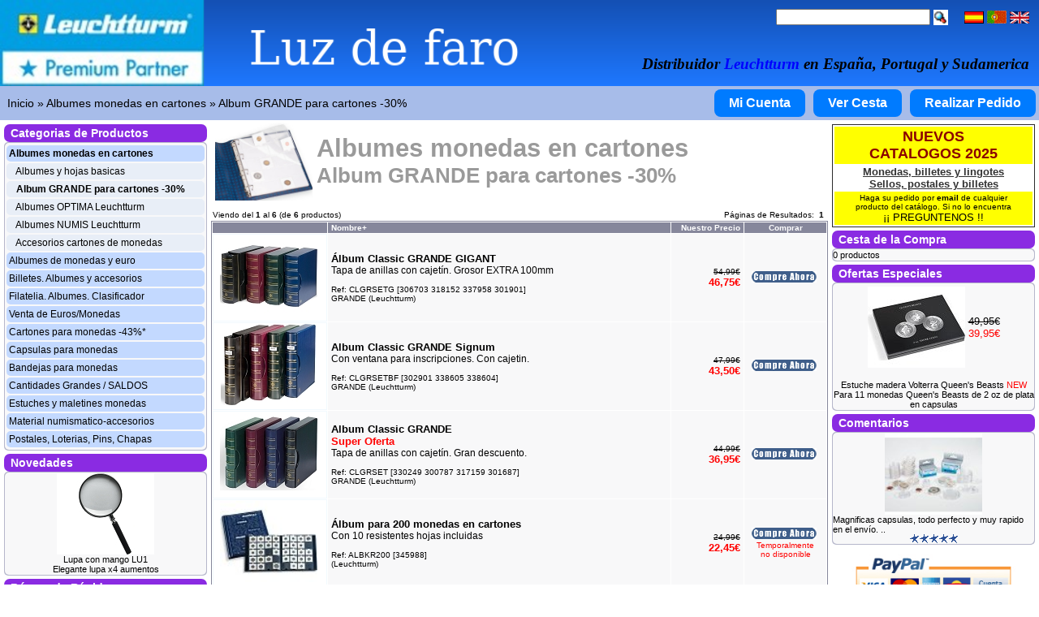

--- FILE ---
content_type: text/html; charset=utf8
request_url: https://www.luzdefaro.es/index.php?cPath=34_104&language=pt?w=%22Leuchtturm%20Album%20GRANDE%20para%20alveolos%20-30%25%20LuzDeFaro%22
body_size: 7596
content:
<!doctype html public "-//W3C//DTD HTML 4.01 Transitional//EN">
<html dir="LTR" lang="es">
<head>

<!-- Google tag (gtag.js) -->
<script async src="https://www.googletagmanager.com/gtag/js?id=G-VQ4LFXJR2T"></script>
<script>
  window.dataLayer = window.dataLayer || [];
  function gtag(){dataLayer.push(arguments);}
  gtag('consent', 'update', {
    ad_user_data: 'granted',
    ad_personalization: 'denied',
    ad_storage: 'granted',
    analytics_storage: 'granted'
  });
  gtag('js', new Date());
  gtag('config', 'G-VQ4LFXJR2T');
</script>

<meta http-equiv="X-UA-Compatible" content="IE=IE7" />
<meta http-equiv="Content-Language" content="es">
<meta http-equiv="Content-Type" content="text/html; charset=utf-8">
<title>Albumes monedas en cartones. Album GRANDE para cartones -30% - LuzDeFaro (Distribuidor Leuchtturm en España, Portugal y Sudamerica) - Accesorios para numismática y filatelia. Álbumes, cápsulas y hojas de monedas.</title>
<meta name="description" content="Leuchtturm. Albumes monedas en cartones. Album GRANDE para cartones -30% - Luz de Faro es distribuidor de material y accesorios para numismática y filatelia de productos Leuchtturm (Faro) en España y Portugal. Para el coleccionismo de monedas, billetes, sellos, postales, placas cava. Tenemos: Albumes de monedas, albumes de euros, albumes para biletes, bandejas de monedas, capsulas de monedas, cartones para monedas, clasificadores de sellos. Filatelia, numismatica y notafilia.">
<!-- <base href="https://www.luzdefaro.es/"> //-->
<link rel="stylesheet" type="text/css" href="stylesheet.css">

</head>
<body marginwidth="0" marginheight="0" topmargin="0" bottommargin="0" leftmargin="0" rightmargin="0" style="width: fit-content;">
<!-- header //-->
<script language="JavaScript" src="/includes/jquery-ultimo.min.js" type="text/javascript"></script>
<script language="JavaScript" src="/includes/jquery.cookiecuttr.js" type="text/javascript"></script>


<table style="width: 100%; 
            height: 100px; 
            background-image: url('luzdefaro_leuchtturm_premium_partner.png'); 
            background-size: cover; 
            background-repeat: no-repeat; 
            background-position: left; 
            color: white;
            text-align: center;
            vertical-align: middle;">

  <tr>
     <td align="left" valign="middle" width=400px height=100px>
	<a href="/"><p style="width:700px;height:100px"> </p></a>
     </td>

     <td align="right" valign="middle" style="padding-right: 10px;">

  <table border="0" cellspacing="0" cellpadding="0">

    <tr><td align="right">

<form name="quick_find" action="https://www.luzdefaro.es/advanced_search_result.php" method="get"><input type="text" size="40" name="keywords" maxlength="30" style="width: 190px;vertical-align: middle;">&nbsp;<input type="image" src="includes/languages/espanol/images/buttons/button_quick_find.gif" border="0" alt="Búsqueda por referencia, nombre o contenido" title="Búsqueda por referencia, nombre o contenido" style="vertical-align: middle;height: 19;"></form>

&nbsp;&nbsp;&nbsp;

 <a style="vertical-align: middle;" href="https://www.luzdefaro.es/index.php?cPath=34_104&amp;language=es"><img src="includes/languages/espanol/images/icon.gif" border="0" alt="Español" title=" Español " width="24" height="15"></a>  <a style="vertical-align: middle;" href="https://www.luzdefaro.es/index.php?cPath=34_104&amp;language=pt"><img src="includes/languages/portugues/images/flag_pt.gif" border="0" alt="Português" title=" Português " width="24" height="16"></a>  <a style="vertical-align: middle;" href="https://www.luzdefaro.es/index.php?cPath=34_104&amp;language=en"><img src="includes/languages/english/images/icon.gif" border="0" alt="English" title=" English " width="24" height="15"></a> 
    </td></tr>

  <tr><td align="center" valign="bottom"><br><h3 style="margin-bottom: 5px;"><i>Distribuidor <font color="blue">Leuchtturm</font> en España, Portugal y Sudamerica </i></h3></td></tr>

  </table>

</td>

  </tr>
</table>

<!--

<table border="0" width="100%" cellspacing="0" cellpadding="0">
  <tr class="header">
    <td valign="middle"><a href="https://www.luzdefaro.es/index.php"><img src="images/luzdefaro_leuchtturm_premium_partner.jpg" border="0" alt="LuzDeFaro - Leuchtturm Premium Partner" title=" LuzDeFaro - Leuchtturm Premium Partner " width="340" height="63"></a></td>
<td align="center" valign="middle">

  <table border="0" cellspacing="0" cellpadding="0">

    <tr><td align="center" valign="middle"><h3><i>Distribuidor <font color="blue">Leuchtturm</font> en España, Portugal y Sudamerica</i></h3></td></tr>
    <tr><td align="right">

<form name="quick_find" action="https://www.luzdefaro.es/advanced_search_result.php" method="get"><input type="text" size="40" name="keywords" maxlength="30" style="width: 190px">&nbsp;<input type="image" src="includes/languages/espanol/images/buttons/button_quick_find.gif" border="0" alt="Búsqueda por referencia, nombre o contenido" title="Búsqueda por referencia, nombre o contenido"></form>

&nbsp;&nbsp;&nbsp;

 <a href="https://www.luzdefaro.es/index.php?cPath=34_104&amp;language=es"><img src="includes/languages/espanol/images/icon.gif" border="0" alt="Español" title=" Español " width="24" height="15"></a>  <a href="https://www.luzdefaro.es/index.php?cPath=34_104&amp;language=pt"><img src="includes/languages/portugues/images/flag_pt.gif" border="0" alt="Português" title=" Português " width="24" height="16"></a>  <a href="https://www.luzdefaro.es/index.php?cPath=34_104&amp;language=en"><img src="includes/languages/english/images/icon.gif" border="0" alt="English" title=" English " width="24" height="15"></a> 
    </td></tr>
  </table>

</td>

  </tr>
</table>

-->

<table border="0" width="100%" cellspacing="0" cellpadding="1">
  <tr class="headerNavigation">

    <td class="headerNavigation">&nbsp;&nbsp;<a href="https://www.luzdefaro.es/index.php" class="headerNavigation">Inicio</a> &raquo; <a href="https://www.luzdefaro.es/index.php?cPath=34?w=&quot;Leuchtturm Albumes monedas en cartones LuzDeFaro&quot;" class="headerNavigation">Albumes monedas en cartones</a> &raquo; <a href="https://www.luzdefaro.es/index.php?cPath=34_104?w=&quot;Leuchtturm Album GRANDE para cartones -30% LuzDeFaro&quot;" class="headerNavigation">Album GRANDE para cartones -30%</a></td>

    <td align="right" class="headerMenu">
<!--
                            <a href="https://www.luzdefaro.es/account.php" class="headerMenu">Mi Cuenta</a> &nbsp;|&nbsp; 
              <a href="https://www.luzdefaro.es/shopping_cart.php" class="headerMenu">Ver Cesta</a> &nbsp;|&nbsp; 
              <a href="https://www.luzdefaro.es/checkout_shipping.php" class="headerMenu">Realizar Pedido</a> &nbsp;&nbsp;
-->

              
<a href="https://www.luzdefaro.es/account.php"
    style="margin: 3px; display: inline-block; background-color: #007BFF; color: white; padding: 8px 18px; border-radius: 8px; text-decoration: none; font-size: 16px; font-family: Verdana, Arial, sans-serif; cursor: pointer; font-weight: 600; transition: background-color 0.3s ease, box-shadow 0.3s ease;"
    onmouseover="this.style.backgroundColor='#339CFF'; this.style.boxShadow='0 0 10px #339CFF';"
    onmouseout="this.style.backgroundColor='#007BFF'; this.style.boxShadow='none';"> Mi Cuenta </a>


<a href="https://www.luzdefaro.es/shopping_cart.php"
    style="margin: 3px; display: inline-block; background-color: #007BFF; color: white; padding: 8px 18px; border-radius: 8px; text-decoration: none; font-size: 16px; font-family: Verdana, Arial, sans-serif; cursor: pointer; font-weight: 600; transition: background-color 0.3s ease, box-shadow 0.3s ease;"
    onmouseover="this.style.backgroundColor='#339CFF'; this.style.boxShadow='0 0 10px #339CFF';"
    onmouseout="this.style.backgroundColor='#007BFF'; this.style.boxShadow='none';"> Ver Cesta </a>


<a href="https://www.luzdefaro.es/checkout_shipping.php"
    style="margin: 3px; display: inline-block; background-color: #007BFF; color: white; padding: 8px 18px; border-radius: 8px; text-decoration: none; font-size: 16px; font-family: Verdana, Arial, sans-serif; cursor: pointer; font-weight: 600; transition: background-color 0.3s ease, box-shadow 0.3s ease;"
    onmouseover="this.style.backgroundColor='#339CFF'; this.style.boxShadow='0 0 10px #339CFF';"
    onmouseout="this.style.backgroundColor='#007BFF'; this.style.boxShadow='none';"> Realizar Pedido </a>

</td>

  </tr>
</table>

<!-- header_eof //-->

<!-- body //-->
<table border="0" width="100%" cellspacing="3" cellpadding="0">
  <tr>
    <td width="254" valign="top"><table border="0" width="254" cellspacing="0" cellpadding="2">
<!-- left_navigation //-->
<!-- categories //-->
          <tr>
            <td>
<table border="0" width="100%" cellspacing="0" cellpadding="0">
  <tr width="100%" height="22" class="newInfoBoxHeading">
    <td width="100%" height="22" class="newInfoBoxHeading">&nbsp;&nbsp;Categorias de Productos</td>
  </tr>
</table>
<table border="0" width="100%" cellspacing="0" cellpadding="1" class="infoBox">
  <tr>
    <td><table border="0" width="100%" cellspacing="0" cellpadding="0" class="infoBoxContents">
  <tr>
    <td><img src="images/pixel_trans.gif" border="0" alt="" width="100%" height="1"></td>
  </tr>
  <tr>
    <td class="boxText"><table border="0" width="100%" cellspacing="2" cellpadding="3" class="infoBoxContents"><TR  class="infoCategories"><TD bgcolor="#C3D9FF" style="cursor:pointer;" class="infoCategories" onclick="parent.location=&quot;https://www.luzdefaro.es/index.php?cPath=34&amp;w=Leuchtturm Albumes monedas en cartones LuzDeFaro&quot;" ><a href="https://www.luzdefaro.es/index.php?cPath=34&amp;w=Leuchtturm Albumes monedas en cartones LuzDeFaro"><b>Albumes monedas en cartones</b></a></TD></TR><TR  class="infoCategories"><TD bgcolor="#E8EEF7" style="cursor:pointer;" class="infoCategories" onclick="parent.location=&quot;https://www.luzdefaro.es/index.php?cPath=34_103&amp;w=Leuchtturm Albumes y hojas basicas LuzDeFaro&quot;" >&nbsp;&nbsp;&nbsp;<a href="https://www.luzdefaro.es/index.php?cPath=34_103&amp;w=Leuchtturm Albumes y hojas basicas LuzDeFaro">Albumes y hojas basicas</a></TD></TR><TR  class="infoCategories"><TD bgcolor="#E8EEF7" style="cursor:pointer;" class="infoCategories" onclick="parent.location=&quot;https://www.luzdefaro.es/index.php?cPath=34_104&amp;w=Leuchtturm Album GRANDE para cartones -30% LuzDeFaro&quot;" >&nbsp;&nbsp;&nbsp;<a href="https://www.luzdefaro.es/index.php?cPath=34_104&amp;w=Leuchtturm Album GRANDE para cartones -30% LuzDeFaro"><b>Album GRANDE para cartones -30%</b></a></TD></TR><TR  class="infoCategories"><TD bgcolor="#E8EEF7" style="cursor:pointer;" class="infoCategories" onclick="parent.location=&quot;https://www.luzdefaro.es/index.php?cPath=34_105&amp;w=Leuchtturm Albumes OPTIMA Leuchtturm LuzDeFaro&quot;" >&nbsp;&nbsp;&nbsp;<a href="https://www.luzdefaro.es/index.php?cPath=34_105&amp;w=Leuchtturm Albumes OPTIMA Leuchtturm LuzDeFaro">Albumes OPTIMA Leuchtturm</a></TD></TR><TR  class="infoCategories"><TD bgcolor="#E8EEF7" style="cursor:pointer;" class="infoCategories" onclick="parent.location=&quot;https://www.luzdefaro.es/index.php?cPath=34_108&amp;w=Leuchtturm Albumes NUMIS Leuchtturm LuzDeFaro&quot;" >&nbsp;&nbsp;&nbsp;<a href="https://www.luzdefaro.es/index.php?cPath=34_108&amp;w=Leuchtturm Albumes NUMIS Leuchtturm LuzDeFaro">Albumes NUMIS Leuchtturm</a></TD></TR><TR  class="infoCategories"><TD bgcolor="#E8EEF7" style="cursor:pointer;" class="infoCategories" onclick="parent.location=&quot;https://www.luzdefaro.es/index.php?cPath=34_106&amp;w=Leuchtturm Accesorios cartones de monedas LuzDeFaro&quot;" >&nbsp;&nbsp;&nbsp;<a href="https://www.luzdefaro.es/index.php?cPath=34_106&amp;w=Leuchtturm Accesorios cartones de monedas LuzDeFaro">Accesorios cartones de monedas</a></TD></TR><TR  class="infoCategories"><TD bgcolor="#C3D9FF" style="cursor:pointer;" class="infoCategories" onclick="parent.location=&quot;https://www.luzdefaro.es/index.php?cPath=50&amp;w=Leuchtturm Albumes de monedas y euro LuzDeFaro&quot;" ><a href="https://www.luzdefaro.es/index.php?cPath=50&amp;w=Leuchtturm Albumes de monedas y euro LuzDeFaro">Albumes de monedas y euro</a></TD></TR><TR  class="infoCategories"><TD bgcolor="#C3D9FF" style="cursor:pointer;" class="infoCategories" onclick="parent.location=&quot;https://www.luzdefaro.es/index.php?cPath=55&amp;w=Leuchtturm Billetes. Albumes y accesorios LuzDeFaro&quot;" ><a href="https://www.luzdefaro.es/index.php?cPath=55&amp;w=Leuchtturm Billetes. Albumes y accesorios LuzDeFaro">Billetes. Albumes y accesorios</a></TD></TR><TR  class="infoCategories"><TD bgcolor="#C3D9FF" style="cursor:pointer;" class="infoCategories" onclick="parent.location=&quot;https://www.luzdefaro.es/index.php?cPath=68&amp;w=Leuchtturm Filatelia. Albumes. Clasificador LuzDeFaro&quot;" ><a href="https://www.luzdefaro.es/index.php?cPath=68&amp;w=Leuchtturm Filatelia. Albumes. Clasificador LuzDeFaro">Filatelia. Albumes. Clasificador</a></TD></TR><TR  class="infoCategories"><TD bgcolor="#C3D9FF" style="cursor:pointer;" class="infoCategories" onclick="parent.location=&quot;https://www.luzdefaro.es/index.php?cPath=37&amp;w=Leuchtturm Venta de Euros/Monedas LuzDeFaro&quot;" ><a href="https://www.luzdefaro.es/index.php?cPath=37&amp;w=Leuchtturm Venta de Euros/Monedas LuzDeFaro">Venta de Euros/Monedas</a></TD></TR><TR  class="infoCategories"><TD bgcolor="#C3D9FF" style="cursor:pointer;" class="infoCategories" onclick="parent.location=&quot;https://www.luzdefaro.es/index.php?cPath=56&amp;w=Leuchtturm Cartones para monedas -43%* LuzDeFaro&quot;" ><a href="https://www.luzdefaro.es/index.php?cPath=56&amp;w=Leuchtturm Cartones para monedas -43%* LuzDeFaro">Cartones para monedas -43%*</a></TD></TR><TR  class="infoCategories"><TD bgcolor="#C3D9FF" style="cursor:pointer;" class="infoCategories" onclick="parent.location=&quot;https://www.luzdefaro.es/index.php?cPath=87&amp;w=Leuchtturm Capsulas para monedas LuzDeFaro&quot;" ><a href="https://www.luzdefaro.es/index.php?cPath=87&amp;w=Leuchtturm Capsulas para monedas LuzDeFaro">Capsulas para monedas</a></TD></TR><TR  class="infoCategories"><TD bgcolor="#C3D9FF" style="cursor:pointer;" class="infoCategories" onclick="parent.location=&quot;https://www.luzdefaro.es/index.php?cPath=38&amp;w=Leuchtturm Bandejas para monedas LuzDeFaro&quot;" ><a href="https://www.luzdefaro.es/index.php?cPath=38&amp;w=Leuchtturm Bandejas para monedas LuzDeFaro">Bandejas para monedas</a></TD></TR><TR  class="infoCategories"><TD bgcolor="#C3D9FF" style="cursor:pointer;" class="infoCategories" onclick="parent.location=&quot;https://www.luzdefaro.es/index.php?cPath=84&amp;w=Leuchtturm Cantidades Grandes / SALDOS LuzDeFaro&quot;" ><a href="https://www.luzdefaro.es/index.php?cPath=84&amp;w=Leuchtturm Cantidades Grandes / SALDOS LuzDeFaro">Cantidades Grandes / SALDOS</a></TD></TR><TR  class="infoCategories"><TD bgcolor="#C3D9FF" style="cursor:pointer;" class="infoCategories" onclick="parent.location=&quot;https://www.luzdefaro.es/index.php?cPath=49&amp;w=Leuchtturm Estuches y maletines monedas LuzDeFaro&quot;" ><a href="https://www.luzdefaro.es/index.php?cPath=49&amp;w=Leuchtturm Estuches y maletines monedas LuzDeFaro">Estuches y maletines monedas</a></TD></TR><TR  class="infoCategories"><TD bgcolor="#C3D9FF" style="cursor:pointer;" class="infoCategories" onclick="parent.location=&quot;https://www.luzdefaro.es/index.php?cPath=54&amp;w=Leuchtturm Material numismatico-accesorios LuzDeFaro&quot;" ><a href="https://www.luzdefaro.es/index.php?cPath=54&amp;w=Leuchtturm Material numismatico-accesorios LuzDeFaro">Material numismatico-accesorios</a></TD></TR><TR  class="infoCategories"><TD bgcolor="#C3D9FF" style="cursor:pointer;" class="infoCategories" onclick="parent.location=&quot;https://www.luzdefaro.es/index.php?cPath=136&amp;w=Leuchtturm Postales, Loterias, Pins, Chapas LuzDeFaro&quot;" ><a href="https://www.luzdefaro.es/index.php?cPath=136&amp;w=Leuchtturm Postales, Loterias, Pins, Chapas LuzDeFaro">Postales, Loterias, Pins, Chapas</a></TD></TR></TABLE></td>
  </tr>
  <tr>
    <td><img src="images/pixel_trans.gif" border="0" alt="" width="100%" height="1"></td>
  </tr>
</table>
</td>
  </tr>
</table>
            </td>
          </tr>
<!-- categories_eof //-->
<!-- whats_new //-->
          <tr>
            <td>
<table border="0" width="100%" cellspacing="0" cellpadding="0">
  <tr width="100%" height="22" class="newInfoBoxHeading">
    <td width="100%" height="22" class="newInfoBoxHeading">&nbsp;&nbsp;<a href="https://www.luzdefaro.es/novedades_leuchtturm.php" target="_top"><font color=white>Novedades</font></a></td>
  </tr>
</table>
<table border="0" width="100%" cellspacing="0" cellpadding="1" class="infoBox">
  <tr>
    <td><table border="0" width="100%" cellspacing="0" cellpadding="0" class="infoBoxContents">
  <tr>
    <td><img src="images/pixel_trans.gif" border="0" alt="" width="100%" height="1"></td>
  </tr>
  <tr>
    <td align="center" class="boxText"><a href="https://www.luzdefaro.es/leuchtturm_productos.php?products_id=2025&amp;w=Lupa con mango LU1"><img src="images/lu1_a.jpg" border="0" alt="Lupa con mango LU1" title=" Lupa con mango LU1 " width="120" height="100"></a><br><a href="https://www.luzdefaro.es/leuchtturm_productos.php?products_id=2025&amp;w=Lupa con mango LU1">Lupa con mango LU1</a><br>Elegante lupa x4 aumentos</td>
  </tr>
  <tr>
    <td><img src="images/pixel_trans.gif" border="0" alt="" width="100%" height="1"></td>
  </tr>
</table>
</td>
  </tr>
</table>
            </td>
          </tr>
<!-- whats_new_eof //-->
<!-- search //-->
          <tr>
            <td>
<table border="0" width="100%" cellspacing="0" cellpadding="0">
  <tr width="100%" height="22" class="newInfoBoxHeading">
    <td width="100%" height="22" class="newInfoBoxHeading">&nbsp;&nbsp;B&uacute;squeda R&aacute;pida</td>
  </tr>
</table>
<table border="0" width="100%" cellspacing="0" cellpadding="1" class="infoBox">
  <tr>
    <td><table border="0" width="100%" cellspacing="0" cellpadding="0" class="infoBoxContents">
  <tr>
    <td><img src="images/pixel_trans.gif" border="0" alt="" width="100%" height="1"></td>
  </tr>
  <tr>
    <td align="center" class="boxText"><form name="quick_find" action="https://www.luzdefaro.es/advanced_search_result.php" method="get"><input type="text" size=40 name="keywords" size="10" maxlength="30" style="width: 224px">&nbsp;<input type="hidden" name="osCsid" value="6028a573e3fbb57cba690ef3cc469928"><input type="image" src="includes/languages/espanol/images/buttons/button_quick_find.gif" border="0" alt="B&uacute;squeda R&aacute;pida" title=" B&uacute;squeda R&aacute;pida "><br>Use palabras clave para encontrar el producto que busca.<br><a rel="nofollow" href="https://www.luzdefaro.es/advanced_search.php"><b>B&uacute;squeda Avanzada</b></a></form></td>
  </tr>
  <tr>
    <td><img src="images/pixel_trans.gif" border="0" alt="" width="100%" height="1"></td>
  </tr>
</table>
</td>
  </tr>
</table>
            </td>
          </tr>
<!-- search_eof //-->
<!-- information //-->
          <tr>
            <td>
<table border="0" width="100%" cellspacing="0" cellpadding="0">
  <tr width="100%" height="22" class="newInfoBoxHeading">
    <td width="100%" height="22" class="newInfoBoxHeading">&nbsp;&nbsp;Información</td>
  </tr>
</table>
<table border="0" width="100%" cellspacing="0" cellpadding="1" class="infoBox">
  <tr>
    <td><table border="0" width="100%" cellspacing="0" cellpadding="0" class="infoBoxContents">
  <tr>
    <td><img src="images/pixel_trans.gif" border="0" alt="" width="100%" height="1"></td>
  </tr>
  <tr>
    <td class="boxText"><li><a href="https://www.luzdefaro.es/shipping.php">Envios y Devoluciones</a><br><li><a href="https://www.luzdefaro.es/privacy.php">Política de Privacidad</a><br><li><a href="https://www.luzdefaro.es/politica_de_cookies.php">Política de Cookies</a><br><li><a href="https://www.luzdefaro.es/conditions.php">Condiciones de uso</a><br><li><a href="https://www.luzdefaro.es/who.php">¿Quienes somos?</a><br><li><a href="https://www.luzdefaro.es/contacto.php">Contactenos</a></td>
  </tr>
  <tr>
    <td><img src="images/pixel_trans.gif" border="0" alt="" width="100%" height="1"></td>
  </tr>
</table>
</td>
  </tr>
</table>
            </td>
          </tr>
<!-- information_eof //-->

<!-- left_navigation_eof //-->
    </table></td>

<!-- body_text //-->

<!-- AA: General //-->

    <td width="100%" valign="top"><table border="0" width="100%" cellspacing="0" cellpadding="0">
      <tr>
        <td><table border="0" width="100%" cellspacing="0" cellpadding="0">
          <tr>

            <td align="center" width="130"><img src="images/album_cartones_grande_alveolos_leuchtturm.jpg" border="0" alt="Categorias" title=" Categorias " width="120" height="96"></td>
            <td class="pageHeading"><H0 style="margin:0px;font-size:155%">Albumes monedas en cartones</H0><H1 style="margin:0px;font-size:130%">Album GRANDE para cartones -30%</H1></td>
          </tr>
        </table></td>
      </tr>
      <tr>
        <td><img src="images/pixel_trans.gif" border="0" alt="" width="100%" height="10"></td>
      </tr>
      <tr>
        <td><table border="0" width="100%" cellspacing="0" cellpadding="2">
  <tr>
    <td class="smallText">Viendo del <b>1</b> al <b>6</b> (de <b>6</b> productos)</td>
    <td class="smallText" align="right">P&aacute;ginas de Resultados: &nbsp;<b>1</b>&nbsp;</td>
  </tr>
</table>
<table border="0" width="100%" cellspacing="0" cellpadding="1" class="productListing">
  <tr>
    <td align="center" class="productListing-heading">&nbsp;&nbsp;</td>
    <td class="productListing-heading">&nbsp;<a NOFOLLOW rel="nofollow" href="https://www.luzdefaro.es/index.php?cPath=34_104&amp;language=pt%3Fw%3D%22Leuchtturm%20Album%20GRANDE%20para%20alveolos%20-30%25%20LuzDeFaro%22&amp;page=1&amp;sort=2d" title="Ordenar Productos Descendentemente por Nombre" class="productListing-heading">Nombre+</a>&nbsp;</td>
    <td align="right" class="productListing-heading">&nbsp;<a NOFOLLOW rel="nofollow" href="https://www.luzdefaro.es/index.php?cPath=34_104&amp;language=pt%3Fw%3D%22Leuchtturm%20Album%20GRANDE%20para%20alveolos%20-30%25%20LuzDeFaro%22&amp;page=1&amp;sort=3a" title="Ordenar Productos Ascendentemente por Nuestro Precio" class="productListing-heading">Nuestro Precio</a>&nbsp;</td>
    <td align="center" class="productListing-heading">&nbsp;Comprar&nbsp;</td>
  </tr>
  <tr class="productListing-odd">
    <td align="center" bgcolor="white" style="border: 1px solid #f1f9fe;"><a href="https://www.luzdefaro.es/leuchtturm_productos.php?cPath=34_104&amp;products_id=509&amp;w=&quot;Leuchtturm Álbum Classic GRANDE GIGANT Faro&quot;"><img src="images/album_monedas_billetes_grande_gigant_leuchtturm_a.jpg" border="0" alt="Álbum Classic GRANDE GIGANT" title=" Álbum Classic GRANDE GIGANT " width="120" height="100"></a>&nbsp;</td>
    <td class="productListing-data" style="padding:4px;"><a href="https://www.luzdefaro.es/leuchtturm_productos.php?cPath=34_104&amp;products_id=509&amp;w=&quot;Leuchtturm Álbum Classic GRANDE GIGANT Faro&quot;"><b><font style="font-size:13px">Álbum Classic GRANDE GIGANT</font></b></a><br><font style="font-size:12px">Tapa de anillas con cajetín. Grosor EXTRA 100mm</font><br><br>Ref: CLGRSETG [306703 318152 337958 301901]<br>GRANDE (Leuchtturm)</td>
    <td align="right" class="productListing-data" style="padding:4px;"><s>54,99&euro;</s><br>&nbsp;&nbsp;<span class="productSpecialPrice"><font size=2><b>46,75&euro;</b></font></span></td>
    <td align="center" class="productListing-data" style="padding:4px;"><a rel="nofollow" href="https://www.luzdefaro.es/index.php?cPath=34_104&amp;language=pt%3Fw%3D%22Leuchtturm%20Album%20GRANDE%20para%20alveolos%20-30%25%20LuzDeFaro%22&amp;sort=2a&amp;action=buy_now&amp;products_id=509"><img src="includes/languages/espanol/images/buttons/button_buy_now.gif" border="0" alt="Comprar Ahora" title=" Comprar Ahora " width="80" height="14"></a>&nbsp;</td>
  </tr>
  <tr class="productListing-even">
    <td align="center" bgcolor="white" style="border: 1px solid #f1f9fe;"><a href="https://www.luzdefaro.es/leuchtturm_productos.php?cPath=34_104&amp;products_id=1207&amp;w=&quot;Leuchtturm Album Classic GRANDE Signum Faro&quot;"><img src="images/tapas-grande-signum-classic-leuchtturm_a.jpg" border="0" alt="Album Classic GRANDE Signum" title=" Album Classic GRANDE Signum " width="120" height="100"></a>&nbsp;</td>
    <td class="productListing-data" style="padding:4px;"><a href="https://www.luzdefaro.es/leuchtturm_productos.php?cPath=34_104&amp;products_id=1207&amp;w=&quot;Leuchtturm Album Classic GRANDE Signum Faro&quot;"><b><font style="font-size:13px">Album Classic GRANDE Signum</font></b></a><br><font style="font-size:12px">Con ventana para inscripciones. Con cajetin.</font><br><br>Ref: CLGRSETBF [302901 338605 338604]<br>GRANDE (Leuchtturm)</td>
    <td align="right" class="productListing-data" style="padding:4px;"><s>47,99&euro;</s><br>&nbsp;&nbsp;<span class="productSpecialPrice"><font size=2><b>43,50&euro;</b></font></span></td>
    <td align="center" class="productListing-data" style="padding:4px;"><a rel="nofollow" href="https://www.luzdefaro.es/index.php?cPath=34_104&amp;language=pt%3Fw%3D%22Leuchtturm%20Album%20GRANDE%20para%20alveolos%20-30%25%20LuzDeFaro%22&amp;sort=2a&amp;action=buy_now&amp;products_id=1207"><img src="includes/languages/espanol/images/buttons/button_buy_now.gif" border="0" alt="Comprar Ahora" title=" Comprar Ahora " width="80" height="14"></a>&nbsp;</td>
  </tr>
  <tr class="productListing-odd">
    <td align="center" bgcolor="white" style="border: 1px solid #f1f9fe;"><a href="https://www.luzdefaro.es/leuchtturm_productos.php?cPath=34_104&amp;products_id=508&amp;w=&quot;Leuchtturm Album Classic GRANDE<br><b><font color=red>Super Oferta</font></b> Faro&quot;"><img src="images/album_tapa_capa_grande_classic_leuchtturm_clgrset_a.jpg" border="0" alt="Album Classic GRANDE<br><b><font color=red>Super Oferta</font></b>" title=" Album Classic GRANDE<br><b><font color=red>Super Oferta</font></b> " width="120" height="100"></a>&nbsp;</td>
    <td class="productListing-data" style="padding:4px;"><a href="https://www.luzdefaro.es/leuchtturm_productos.php?cPath=34_104&amp;products_id=508&amp;w=&quot;Leuchtturm Album Classic GRANDE<br><b><font color=red>Super Oferta</font></b> Faro&quot;"><b><font style="font-size:13px">Album Classic GRANDE<br><b><font color=red>Super Oferta</font></b></font></b></a><br><font style="font-size:12px">Tapa de anillas con cajetín. Gran descuento.</font><br><br>Ref: CLGRSET [330249 300787 317159 301687]<br>GRANDE (Leuchtturm)</td>
    <td align="right" class="productListing-data" style="padding:4px;"><s>44,99&euro;</s><br>&nbsp;&nbsp;<span class="productSpecialPrice"><font size=2><b>36,95&euro;</b></font></span></td>
    <td align="center" class="productListing-data" style="padding:4px;"><a rel="nofollow" href="https://www.luzdefaro.es/index.php?cPath=34_104&amp;language=pt%3Fw%3D%22Leuchtturm%20Album%20GRANDE%20para%20alveolos%20-30%25%20LuzDeFaro%22&amp;sort=2a&amp;action=buy_now&amp;products_id=508"><img src="includes/languages/espanol/images/buttons/button_buy_now.gif" border="0" alt="Comprar Ahora" title=" Comprar Ahora " width="80" height="14"></a>&nbsp;</td>
  </tr>
  <tr class="productListing-even">
    <td align="center" bgcolor="white" style="border: 1px solid #f1f9fe;"><a href="https://www.luzdefaro.es/leuchtturm_productos.php?cPath=34_104&amp;products_id=864&amp;w=&quot;Leuchtturm Álbum para 200 monedas en cartones Faro&quot;"><img src="images/album_200_cartones_monedas_luzdefaro_leuctturm_345988_a.jpg" border="0" alt="Álbum para 200 monedas en cartones" title=" Álbum para 200 monedas en cartones " width="120" height="100"></a>&nbsp;</td>
    <td class="productListing-data" style="padding:4px;"><a href="https://www.luzdefaro.es/leuchtturm_productos.php?cPath=34_104&amp;products_id=864&amp;w=&quot;Leuchtturm Álbum para 200 monedas en cartones Faro&quot;"><b><font style="font-size:13px">Álbum para 200 monedas en cartones</font></b></a><br><font style="font-size:12px">Con 10 resistentes hojas incluidas</font><br><br>Ref: ALBKR200 [345988]<br> (Leuchtturm)</td>
    <td align="right" class="productListing-data" style="padding:4px;"><s>24,99&euro;</s><br>&nbsp;&nbsp;<span class="productSpecialPrice"><font size=2><b>22,45&euro;</b></font></span></td>
    <td align="center" class="productListing-data" style="padding:4px;"><a rel="nofollow" href="https://www.luzdefaro.es/index.php?cPath=34_104&amp;language=pt%3Fw%3D%22Leuchtturm%20Album%20GRANDE%20para%20alveolos%20-30%25%20LuzDeFaro%22&amp;sort=2a&amp;action=buy_now&amp;products_id=864"><img src="includes/languages/espanol/images/buttons/button_buy_now.gif" border="0" alt="Comprar Ahora" title=" Comprar Ahora " width="80" height="14"></a>&nbsp;<br><font color=red>Temporalmente<br>no disponible</font></td>
  </tr>
  <tr class="productListing-odd">
    <td align="center" bgcolor="white" style="border: 1px solid #f1f9fe;"><a href="https://www.luzdefaro.es/leuchtturm_productos.php?cPath=34_104&amp;products_id=440&amp;w=&quot;Leuchtturm Hojas de monedas GRANDE para 20 cartoncillos Leuchtturm Faro&quot;"><img src="images/hojas_grande_cartones_leuchtturm_324851_m20k_a.jpg" border="0" alt="Hojas de monedas GRANDE para 20 cartoncillos Leuchtturm" title=" Hojas de monedas GRANDE para 20 cartoncillos Leuchtturm " width="120" height="100"></a>&nbsp;</td>
    <td class="productListing-data" style="padding:4px;"><a href="https://www.luzdefaro.es/leuchtturm_productos.php?cPath=34_104&amp;products_id=440&amp;w=&quot;Leuchtturm Hojas de monedas GRANDE para 20 cartoncillos Leuchtturm Faro&quot;"><b><font style="font-size:13px">Hojas de monedas GRANDE para 20 cartoncillos Leuchtturm</font></b></a><br><font style="font-size:12px">Paquete de 5 unidades. Separadores Incluidos. Alta calidad</font><br><br>Ref: M20K [324851]<br>GRANDE (Leuchtturm)</td>
    <td align="right" class="productListing-data" style="padding:4px;"><s>8,99&euro;</s><br>&nbsp;&nbsp;<span class="productSpecialPrice"><font size=2><b>7,59&euro;</b></font></span></td>
    <td align="center" class="productListing-data" style="padding:4px;"><a rel="nofollow" href="https://www.luzdefaro.es/index.php?cPath=34_104&amp;language=pt%3Fw%3D%22Leuchtturm%20Album%20GRANDE%20para%20alveolos%20-30%25%20LuzDeFaro%22&amp;sort=2a&amp;action=buy_now&amp;products_id=440"><img src="includes/languages/espanol/images/buttons/button_buy_now.gif" border="0" alt="Comprar Ahora" title=" Comprar Ahora " width="80" height="14"></a>&nbsp;</td>
  </tr>
  <tr class="productListing-even">
    <td align="center" bgcolor="white" style="border: 1px solid #f1f9fe;"><a href="https://www.luzdefaro.es/leuchtturm_productos.php?cPath=34_104&amp;products_id=584&amp;w=&quot;Leuchtturm Separadores negros de plástico GRANDE Faro&quot;"><img src="images/separadores-grande-leuchtturm-331602_a.jpg" border="0" alt="Separadores negros de plástico GRANDE" title=" Separadores negros de plástico GRANDE " width="120" height="100"></a>&nbsp;</td>
    <td class="productListing-data" style="padding:4px;"><a href="https://www.luzdefaro.es/leuchtturm_productos.php?cPath=34_104&amp;products_id=584&amp;w=&quot;Leuchtturm Separadores negros de plástico GRANDE Faro&quot;"><b><font style="font-size:13px">Separadores negros de plástico GRANDE</font></b></a><br><font style="font-size:12px">Paquete de 5 unidades</font><br><br>Ref: GRANDEZWL [331602]<br>GRANDE (Leuchtturm)</td>
    <td align="right" class="productListing-data" style="padding:4px;"><s>6,95&euro;</s><br>&nbsp;&nbsp;<font size=2>6,25&euro;</font></td>
    <td align="center" class="productListing-data" style="padding:4px;"><a rel="nofollow" href="https://www.luzdefaro.es/index.php?cPath=34_104&amp;language=pt%3Fw%3D%22Leuchtturm%20Album%20GRANDE%20para%20alveolos%20-30%25%20LuzDeFaro%22&amp;sort=2a&amp;action=buy_now&amp;products_id=584"><img src="includes/languages/espanol/images/buttons/button_buy_now.gif" border="0" alt="Comprar Ahora" title=" Comprar Ahora " width="80" height="14"></a>&nbsp;</td>
  </tr>
</table>
<table border="0" width="100%" cellspacing="0" cellpadding="2">
  <tr>
    <td class="smallText">Viendo del <b>1</b> al <b>6</b> (de <b>6</b> productos)</td>
    <td class="smallText" align="right">P&aacute;ginas de Resultados: &nbsp;<b>1</b>&nbsp;</td>
  </tr>
</table>
</td>
      </tr>
    </table></td>

<!-- AA Defecto //-->


<!-- body_text_eof //-->
    <td width="254" valign="top"><table border="0" width="254" cellspacing="0" cellpadding="2">
<!-- right_navigation //-->

<tr>
<td class="main">
 <table width="100%" border=1 style="border-collapse:collapse; margin:0px" cellpadding=2 cellspacing=4>
   <tr width="100%"><td>
    <table width="100%" border=0 style="border-collapse:collapse; margin:0px" cellpadding=2 cellspacing=4>
      <tr width="100%"><td align=center NOWRAP bgcolor=yellow>
      <font size=4 color=darkred><b>NUEVOS<br>CATALOGOS 2025</b></font><br>
      </td></tr>
      <tr width="100%"><td align=center>
      <font size=2>
      <a class="lin" href="https://www.luzdefaro.es/catalogo/LuzDeFaro_leuchtturm_catalogo_numismatica_2025.pdf" target="_blank"><b><u>Monedas, billetes y lingotes</u></b></a><br>
      <a class="lin" href="https://www.luzdefaro.es/catalogo/LuzDeFaro_leuchtturm_catalogo_filatelia_2025.pdf" target="_blank"><b><u>Sellos, postales y billetes</u></b></a>
      <br>
      </font>
      </td></tr>
      <tr width="100%"><td bgcolor=yellow NOWRAP align=center><font size=1>Haga su pedido por <b><a href="https://www.luzdefaro.es/contacto.php">email</a></b> de cualquier<br>producto del catálogo. Si no lo encuentra</font><br><font size=2> ¡¡ PREGUNTENOS !! </font>
    </td></tr></table>
</td></tr></table></td>
</tr>


<!-- shopping_cart //-->
          <tr>
            <td>
<table border="0" width="100%" cellspacing="0" cellpadding="0">
  <tr width="100%" height="22" class="newInfoBoxHeading">
    <td width="100%" height="22" class="newInfoBoxHeading">&nbsp;&nbsp;<a href="https://www.luzdefaro.es/shopping_cart.php" target="_top"><font color=white>Cesta de la Compra</font></a></td>
  </tr>
</table>
<table border="0" width="100%" cellspacing="0" cellpadding="1" class="infoBox">
  <tr>
    <td><table border="0" width="100%" cellspacing="0" cellpadding="0" class="infoBoxContents">
  <tr>
    <td><img src="images/pixel_trans.gif" border="0" alt="" width="100%" height="1"></td>
  </tr>
  <tr>
    <td class="boxText">0 productos</td>
  </tr>
  <tr>
    <td><img src="images/pixel_trans.gif" border="0" alt="" width="100%" height="1"></td>
  </tr>
</table>
</td>
  </tr>
</table>
            </td>
          </tr>
<!-- shopping_cart_eof //-->
<!-- specials //-->
          <tr>
            <td>
<table border="0" width="100%" cellspacing="0" cellpadding="0">
  <tr width="100%" height="22" class="newInfoBoxHeading">
    <td width="100%" height="22" class="newInfoBoxHeading">&nbsp;&nbsp;<a href="https://www.luzdefaro.es/ofertas_descuentos_leuchtturm.php" target="_top"><font color=white>Ofertas Especiales</font></a></td>
  </tr>
</table>
<table border="0" width="100%" cellspacing="0" cellpadding="1" class="infoBox">
  <tr>
    <td><table border="0" width="100%" cellspacing="0" cellpadding="0" class="infoBoxContents">
  <tr>
    <td><img src="images/pixel_trans.gif" border="0" alt="" width="100%" height="1"></td>
  </tr>
  <tr>
    <td align="center" class="boxText"><table border=0><tr><td><a href="https://www.luzdefaro.es/leuchtturm_productos.php?products_id=1845&amp;w=Estuche madera Volterra Queen's Beasts <font color=red>NEW</font>"><img src="images/volterra-queens-beasts-2-oz-silver-coins-leuchtturm_1_a.jpg" border="0" alt="Estuche madera Volterra Queen's Beasts <font color=red>NEW</font>" title=" Estuche madera Volterra Queen's Beasts <font color=red>NEW</font> " width="120" height="100"></a></td><td valign=center><font size=2><s>49,95&euro;</s><br><span class="productSpecialPrice">39,95&euro;</font></td></tr></table><br><a href="https://www.luzdefaro.es/leuchtturm_productos.php?products_id=1845&amp;w=Estuche madera Volterra Queen's Beasts <font color=red>NEW</font>">Estuche madera Volterra Queen's Beasts <font color=red>NEW</font></a><br>Para 11 monedas Queen's Beasts de 2 oz de plata en capsulas</span></td>
  </tr>
  <tr>
    <td><img src="images/pixel_trans.gif" border="0" alt="" width="100%" height="1"></td>
  </tr>
</table>
</td>
  </tr>
</table>
            </td>
          </tr>
<!-- specials_eof //-->
<!-- reviews //-->
          <tr>
            <td>
<table border="0" width="100%" cellspacing="0" cellpadding="0">
  <tr width="100%" height="22" class="newInfoBoxHeading">
    <td width="100%" height="22" class="newInfoBoxHeading">&nbsp;&nbsp;<a href="https://www.luzdefaro.es/reviews.php" target="_top"><font color=white>Comentarios</font></a></td>
  </tr>
</table>
<table border="0" width="100%" cellspacing="0" cellpadding="1" class="infoBox">
  <tr>
    <td><table border="0" width="100%" cellspacing="0" cellpadding="0" class="infoBoxContents">
  <tr>
    <td><img src="images/pixel_trans.gif" border="0" alt="" width="100%" height="1"></td>
  </tr>
  <tr>
    <td class="boxText"><div align="center"><a rel="nofollow" href="https://www.luzdefaro.es/product_reviews_info.php?products_id=835&amp;reviews_id=362"><img src="images/capsulas_monedas_luzdefaro_leuchtturm_moedas_a.jpg" border="0" alt="200 Cápsulas monedas Ø 26mm Leuchtturm" title=" 200 Cápsulas monedas Ø 26mm Leuchtturm " width="120" height="100"></a></div><a rel="nofollow" href="https://www.luzdefaro.es/product_reviews_info.php?products_id=835&amp;reviews_id=362">Magnificas capsulas, todo perfecto y muy rapido en el envío. ..</a><br><div align="center"><img src="images/stars_5.gif" border="0" alt="5 de 5 Estrellas!" title=" 5 de 5 Estrellas! " width="59" height="11"></div></td>
  </tr>
  <tr>
    <td><img src="images/pixel_trans.gif" border="0" alt="" width="100%" height="1"></td>
  </tr>
</table>
</td>
  </tr>
</table>
            </td>
          </tr>
<!-- reviews_eof //-->


<tr><td>

<table border="0" cellpadding="0" cellspacing="0" align="center">
<tr><td align="center"></td></tr><tr><td align="center"><img  src="https://www.paypal.com/es_ES/ES/i/bnr/horizontal_solution_PP.gif" border="0" alt="Gr�ficos de soluciones" width=218px></td></tr>
</table>
</td>


<!-- right_navigation_eof //-->
    </table></td>
  </tr>
</table>
<!-- body_eof //-->

<H1 align=center><font size=2>Albumes monedas en cartones. Album GRANDE para cartones -30% - LuzDeFaro - Leuchtturm Premium Partner</font></H1>

<!-- footer //-->

<table border="0" width="100%" cellspacing="0" cellpadding="1">
  <tr class="footer">
    <td class="footer" NOWRAP>&nbsp;&nbsp;miércoles 21 enero, 2026&nbsp;&nbsp;</td>
    <td align="right" class="footer" width="100%">&nbsp;&nbsp;&nbsp;&nbsp;</td>
  </tr>
</table>
<table border="0" width="100%" cellspacing="0" cellpadding="0">
  <tr>
    <td NOWRAP></td>
    <td align="center" class="smallText" width=100%>Copyright &copy; 2026 <a href="https://www.luzdefaro.es/index.php">LuzDeFaro Servicios Internet S.L.</a> CIF: B54568233<br>
Leuchtturm en España<br>
Powered by osCommerce</td>
  </tr>
<tr>
   <td></td>
   <td align=center>
   <p align=center><img src="info.GIF"></p>

<a href="https://www.tcg-shop.es">Accesorios Cartas Colecionables</a> | <a href="https://www.tcg-shop.es">Trading Cards TCG</a><br>
<a href="https://www.hawid.es">Hawid filoestuches</a>
| <a href="https://www.luzdefaro.es/index.php?cPath=87_88_113&w=%27Leuchtturm%20Capsulas%20QUADRUM%20Intercept%20Faro%27">Quadrum Intercept</a>
| <a href="https://www.luzdefaro.es/index.php?cPath=87_29&w=%27Leuchtturm%20Capsulas%20redondas%20para%20monedas%20Faro%27">Capsulas monedas moedas</a>
| <a href="https://www.luzdefaro.es/index.php?cPath=38_39_44&w=%27Leuchtturm%20Beige%20ahumado%20Faro%27">Bandejas monedas</a>
| <a href="https://www.luzdefaro.es/index.php?cPath=54_92&w=%27Leuchtturm%20Otros%20Accesorios%20Faro%27">Accesorios numismaticos</a>
<br>
<a href="https://www.luzdefaro.es/index.php?cPath=50_60&w=%27Leuchtturm%20Albumes%20EURO%20%80%20Leuchtturm%20Faro%27">Album monedas</a> 
| <a href="https://www.luzdefaro.es/index.php?cPath=55_62&w=%27Leuchtturm%20Sistema%20VARIO%20Leuchturm%20-sin%20PVC%20Faro%27">Album billetes</a> | <a href="https://www.luzdefaro.es/index.php?cPath=68_69&w=%27Leuchtturm%20Albumes%20para%20Sellos%20-%20OFERTAS%20Faro%27">Album sellos</a>
| <a href="https://www.luzdefaro.es/index.php?cPath=68_124&w=%27Leuchtturm%20Clasificadores%20Faro%27">Clasificadores Leuchtturm</a>
   </td>
</tr>
</table>

<!-- footer_eof //-->
<br>
</body>
</html>
